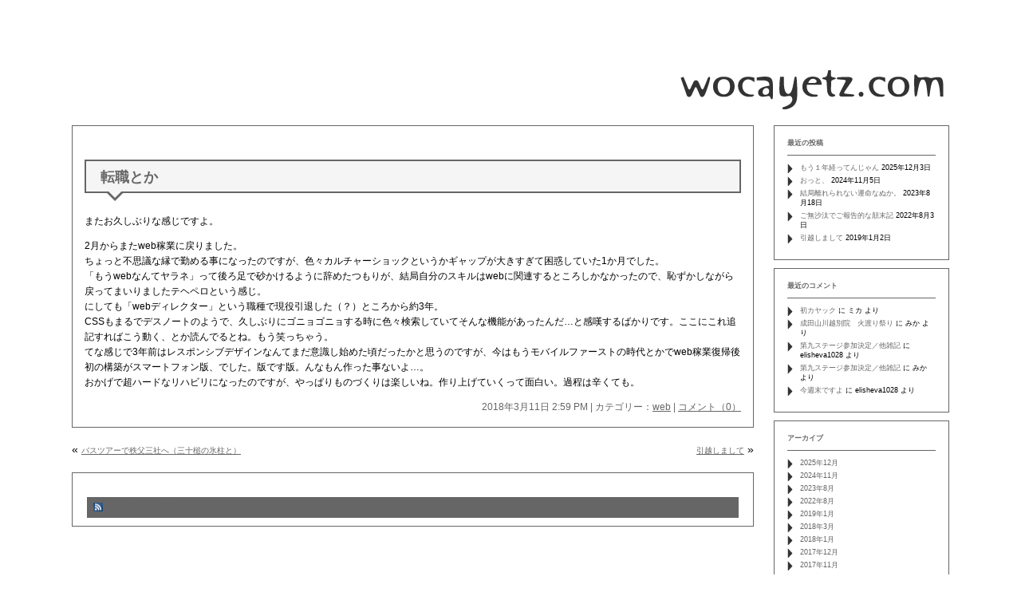

--- FILE ---
content_type: text/html; charset=UTF-8
request_url: http://wocayetz.com/wp/archives/1946
body_size: 3234
content:
<!DOCTYPE html PUBLIC "-//W3C//DTD XHTML 1.0 Transitional//EN" "http://www.w3.org/TR/xhtml1/DTD/xhtml1-transitional.dtd">
<html xmlns="http://www.w3.org/1999/xhtml">
<head>
<meta http-equiv="Content-Type" content="text/html;charset=UTF-8" />
<title>wocayetz&#039;s Blog &raquo; 転職とか</title>
<link rel="stylesheet" href="http://wocayetz.com/wp/wp-content/themes/design1/style.css" type="text/css" />
<link rel="alternate" type="application/rss+xml" title="RSSフィード" href="http://wocayetz.com/wp/feed" />
</head>
<body>

<!--[コンテナ-->
<div id="container">

<!--[ヘッダ-->
<div id="header">
<h1><a href="http://wocayetz.com/wp"><img src="http://wocayetz.com/wp/wp-content/themes/design1/ttl1.gif" alt="wocayetz.com" width="348" height="60" /></a></h1>
</div>
<!--ヘッダ]-->

<!-- [コンテンツ -->
<div id="content">




<div class="post">
<h2><a href="http://wocayetz.com/wp/archives/1946">
転職とか</a></h2>

<p>またお久しぶりな感じですよ。<br />
<span id="more-1946"></span></p>
<p>2月からまたweb稼業に戻りました。<br />
ちょっと不思議な縁で勤める事になったのですが、色々カルチャーショックというかギャップが大きすぎて困惑していた1か月でした。<br />
「もうwebなんてヤラネ」って後ろ足で砂かけるように辞めたつもりが、結局自分のスキルはwebに関連するところしかなかったので、恥ずかしながら戻ってまいりましたテヘペロという感じ。<br />
にしても「webディレクター」という職種で現役引退した（？）ところから約3年。<br />
CSSもまるでデスノートのようで、久しぶりにゴニョゴニョする時に色々検索していてそんな機能があったんだ…と感嘆するばかりです。ここにこれ追記すればこう動く、とか読んでるとね。もう笑っちゃう。<br />
てな感じで3年前はレスポンシブデザインなんてまだ意識し始めた頃だったかと思うのですが、今はもうモバイルファーストの時代とかでweb稼業復帰後初の構築がスマートフォン版、でした。版です版。んなもん作った事ないよ…。<br />
おかげで超ハードなリハビリになったのですが、やっぱりものづくりは楽しいね。作り上げていくって面白い。過程は辛くても。</p>

<p class="postinfo">
2018年3月11日 2:59 PM | 
カテゴリー：<a href="http://wocayetz.com/wp/archives/category/web" rel="category tag">web</a> | 
<a href="http://wocayetz.com/wp/archives/1946#respond">コメント（0）</a>
</p>
</div>

<p class="pagelink">
<span class="oldpage">&laquo; <a href="http://wocayetz.com/wp/archives/1922" rel="prev">バスツアーで秩父三社へ（三十槌の氷柱と）</a></span>

<span class="newpage"><a href="http://wocayetz.com/wp/archives/1949" rel="next">引越しまして</a> &raquo; </span>
</p>





<div id="comments">



<p id="comfeed">
<a href="http://wocayetz.com/wp/archives/1946/feed">コメントフィード</a></p>


</div>
</div>
<!-- コンテンツ] -->

<!-- [サイドバー -->
<div id="sidebar">

<ul>

		<li id="recent-posts-3" class="widget widget_recent_entries">
		<h2 class="widgettitle">最近の投稿</h2>

		<ul>
											<li>
					<a href="http://wocayetz.com/wp/archives/1976">もう１年経ってんじゃん</a>
											<span class="post-date">2025年12月3日</span>
									</li>
											<li>
					<a href="http://wocayetz.com/wp/archives/1974">おっと、</a>
											<span class="post-date">2024年11月5日</span>
									</li>
											<li>
					<a href="http://wocayetz.com/wp/archives/1962">結局離れられない運命なぬか。</a>
											<span class="post-date">2023年8月18日</span>
									</li>
											<li>
					<a href="http://wocayetz.com/wp/archives/1959">ご無沙汰でご報告的な顛末記</a>
											<span class="post-date">2022年8月3日</span>
									</li>
											<li>
					<a href="http://wocayetz.com/wp/archives/1949">引越しまして</a>
											<span class="post-date">2019年1月2日</span>
									</li>
					</ul>

		</li>
<li id="recent-comments-3" class="widget widget_recent_comments"><h2 class="widgettitle">最近のコメント</h2>
<ul id="recentcomments"><li class="recentcomments"><a href="http://wocayetz.com/wp/archives/1153/comment-page-1#comment-6816">初カヤック</a> に <span class="comment-author-link">ミカ</span> より</li><li class="recentcomments"><a href="http://wocayetz.com/wp/archives/931/comment-page-1#comment-6814">成田山川越別院　火渡り祭り</a> に <span class="comment-author-link">みか</span> より</li><li class="recentcomments"><a href="http://wocayetz.com/wp/archives/855/comment-page-1#comment-6800">第九ステージ参加決定／他雑記</a> に <span class="comment-author-link">elisheva1028</span> より</li><li class="recentcomments"><a href="http://wocayetz.com/wp/archives/855/comment-page-1#comment-6799">第九ステージ参加決定／他雑記</a> に <span class="comment-author-link">みか</span> より</li><li class="recentcomments"><a href="http://wocayetz.com/wp/archives/512/comment-page-1#comment-6650">今週末ですよ</a> に <span class="comment-author-link">elisheva1028</span> より</li></ul></li>
<li id="archives-3" class="widget widget_archive"><h2 class="widgettitle">アーカイブ</h2>

			<ul>
					<li><a href='http://wocayetz.com/wp/archives/date/2025/12'>2025年12月</a></li>
	<li><a href='http://wocayetz.com/wp/archives/date/2024/11'>2024年11月</a></li>
	<li><a href='http://wocayetz.com/wp/archives/date/2023/08'>2023年8月</a></li>
	<li><a href='http://wocayetz.com/wp/archives/date/2022/08'>2022年8月</a></li>
	<li><a href='http://wocayetz.com/wp/archives/date/2019/01'>2019年1月</a></li>
	<li><a href='http://wocayetz.com/wp/archives/date/2018/03'>2018年3月</a></li>
	<li><a href='http://wocayetz.com/wp/archives/date/2018/01'>2018年1月</a></li>
	<li><a href='http://wocayetz.com/wp/archives/date/2017/12'>2017年12月</a></li>
	<li><a href='http://wocayetz.com/wp/archives/date/2017/11'>2017年11月</a></li>
	<li><a href='http://wocayetz.com/wp/archives/date/2017/10'>2017年10月</a></li>
	<li><a href='http://wocayetz.com/wp/archives/date/2017/09'>2017年9月</a></li>
	<li><a href='http://wocayetz.com/wp/archives/date/2017/07'>2017年7月</a></li>
	<li><a href='http://wocayetz.com/wp/archives/date/2017/06'>2017年6月</a></li>
	<li><a href='http://wocayetz.com/wp/archives/date/2017/05'>2017年5月</a></li>
	<li><a href='http://wocayetz.com/wp/archives/date/2017/03'>2017年3月</a></li>
	<li><a href='http://wocayetz.com/wp/archives/date/2016/12'>2016年12月</a></li>
	<li><a href='http://wocayetz.com/wp/archives/date/2016/11'>2016年11月</a></li>
	<li><a href='http://wocayetz.com/wp/archives/date/2016/10'>2016年10月</a></li>
	<li><a href='http://wocayetz.com/wp/archives/date/2016/09'>2016年9月</a></li>
	<li><a href='http://wocayetz.com/wp/archives/date/2016/08'>2016年8月</a></li>
	<li><a href='http://wocayetz.com/wp/archives/date/2016/07'>2016年7月</a></li>
	<li><a href='http://wocayetz.com/wp/archives/date/2016/06'>2016年6月</a></li>
	<li><a href='http://wocayetz.com/wp/archives/date/2016/05'>2016年5月</a></li>
	<li><a href='http://wocayetz.com/wp/archives/date/2016/04'>2016年4月</a></li>
	<li><a href='http://wocayetz.com/wp/archives/date/2016/03'>2016年3月</a></li>
	<li><a href='http://wocayetz.com/wp/archives/date/2016/02'>2016年2月</a></li>
	<li><a href='http://wocayetz.com/wp/archives/date/2016/01'>2016年1月</a></li>
	<li><a href='http://wocayetz.com/wp/archives/date/2015/12'>2015年12月</a></li>
	<li><a href='http://wocayetz.com/wp/archives/date/2015/11'>2015年11月</a></li>
	<li><a href='http://wocayetz.com/wp/archives/date/2015/10'>2015年10月</a></li>
	<li><a href='http://wocayetz.com/wp/archives/date/2015/09'>2015年9月</a></li>
	<li><a href='http://wocayetz.com/wp/archives/date/2015/08'>2015年8月</a></li>
	<li><a href='http://wocayetz.com/wp/archives/date/2015/07'>2015年7月</a></li>
	<li><a href='http://wocayetz.com/wp/archives/date/2015/06'>2015年6月</a></li>
	<li><a href='http://wocayetz.com/wp/archives/date/2015/05'>2015年5月</a></li>
	<li><a href='http://wocayetz.com/wp/archives/date/2015/04'>2015年4月</a></li>
	<li><a href='http://wocayetz.com/wp/archives/date/2015/03'>2015年3月</a></li>
	<li><a href='http://wocayetz.com/wp/archives/date/2015/02'>2015年2月</a></li>
	<li><a href='http://wocayetz.com/wp/archives/date/2015/01'>2015年1月</a></li>
	<li><a href='http://wocayetz.com/wp/archives/date/2014/12'>2014年12月</a></li>
	<li><a href='http://wocayetz.com/wp/archives/date/2014/11'>2014年11月</a></li>
	<li><a href='http://wocayetz.com/wp/archives/date/2014/10'>2014年10月</a></li>
	<li><a href='http://wocayetz.com/wp/archives/date/2014/09'>2014年9月</a></li>
	<li><a href='http://wocayetz.com/wp/archives/date/2014/08'>2014年8月</a></li>
	<li><a href='http://wocayetz.com/wp/archives/date/2014/07'>2014年7月</a></li>
	<li><a href='http://wocayetz.com/wp/archives/date/2014/06'>2014年6月</a></li>
	<li><a href='http://wocayetz.com/wp/archives/date/2014/05'>2014年5月</a></li>
	<li><a href='http://wocayetz.com/wp/archives/date/2014/04'>2014年4月</a></li>
	<li><a href='http://wocayetz.com/wp/archives/date/2014/03'>2014年3月</a></li>
	<li><a href='http://wocayetz.com/wp/archives/date/2014/02'>2014年2月</a></li>
	<li><a href='http://wocayetz.com/wp/archives/date/2014/01'>2014年1月</a></li>
	<li><a href='http://wocayetz.com/wp/archives/date/2013/12'>2013年12月</a></li>
	<li><a href='http://wocayetz.com/wp/archives/date/2013/11'>2013年11月</a></li>
	<li><a href='http://wocayetz.com/wp/archives/date/2013/10'>2013年10月</a></li>
	<li><a href='http://wocayetz.com/wp/archives/date/2013/09'>2013年9月</a></li>
	<li><a href='http://wocayetz.com/wp/archives/date/2013/08'>2013年8月</a></li>
	<li><a href='http://wocayetz.com/wp/archives/date/2013/07'>2013年7月</a></li>
	<li><a href='http://wocayetz.com/wp/archives/date/2013/06'>2013年6月</a></li>
	<li><a href='http://wocayetz.com/wp/archives/date/2013/05'>2013年5月</a></li>
	<li><a href='http://wocayetz.com/wp/archives/date/2013/04'>2013年4月</a></li>
	<li><a href='http://wocayetz.com/wp/archives/date/2013/03'>2013年3月</a></li>
	<li><a href='http://wocayetz.com/wp/archives/date/2013/02'>2013年2月</a></li>
	<li><a href='http://wocayetz.com/wp/archives/date/2013/01'>2013年1月</a></li>
			</ul>

			</li>
<li id="calendar-2" class="widget widget_calendar"><h2 class="widgettitle">calender</h2>
<div id="calendar_wrap" class="calendar_wrap"><table id="wp-calendar" class="wp-calendar-table">
	<caption>2026年1月</caption>
	<thead>
	<tr>
		<th scope="col" title="日曜日">日</th>
		<th scope="col" title="月曜日">月</th>
		<th scope="col" title="火曜日">火</th>
		<th scope="col" title="水曜日">水</th>
		<th scope="col" title="木曜日">木</th>
		<th scope="col" title="金曜日">金</th>
		<th scope="col" title="土曜日">土</th>
	</tr>
	</thead>
	<tbody>
	<tr>
		<td colspan="4" class="pad">&nbsp;</td><td>1</td><td>2</td><td>3</td>
	</tr>
	<tr>
		<td>4</td><td>5</td><td>6</td><td>7</td><td>8</td><td>9</td><td>10</td>
	</tr>
	<tr>
		<td>11</td><td>12</td><td>13</td><td>14</td><td>15</td><td>16</td><td>17</td>
	</tr>
	<tr>
		<td>18</td><td id="today">19</td><td>20</td><td>21</td><td>22</td><td>23</td><td>24</td>
	</tr>
	<tr>
		<td>25</td><td>26</td><td>27</td><td>28</td><td>29</td><td>30</td><td>31</td>
	</tr>
	</tbody>
	</table><nav aria-label="前と次の月" class="wp-calendar-nav">
		<span class="wp-calendar-nav-prev"><a href="http://wocayetz.com/wp/archives/date/2025/12">&laquo; 12月</a></span>
		<span class="pad">&nbsp;</span>
		<span class="wp-calendar-nav-next">&nbsp;</span>
	</nav></div></li>
</ul>

<p class="feed">
<img src="http://wocayetz.com/wp/wp-content/themes/design1/feed-icon-14x14.png" alt="*" width="14" height="14" />
<a href="http://wocayetz.com/wp/feed">
RSS FEED
</a>
</p>


</div>
<!-- サイドバー] -->

<!-- [フッター -->
<div id="footer">
<address>Copyright &copy; <a href="mailto:kat@wocayetz.com">wocayetz</a>, All rights reserved.</address>
</div>
<!-- フッター] -->

</div>
<!--コンテナ]-->
</body>
</html>


--- FILE ---
content_type: text/css
request_url: http://wocayetz.com/wp/wp-content/themes/design1/style.css
body_size: 1846
content:
/*
Theme Name: design1
Theme URI: http://wocayetz.com/wp/
Description: Rocky Horror Picture Show patean
Author: wocayetz
*/

body {
  font-size: 0.85em;
  text-align: left;
  font-family: 'Hiragino Kaku Gothic ProN', Meiryo, 'MS PGothic', Sans-serif;
  padding: 0;
  margin: 0;
  font-weight: normal;
}

/* コンテナ */
div#container {
	width: 1100px;
    margin: auto
}

/* ヘッダ */
div#header h1     {
	font-size: 1.875em;
    margin-top: 80px;
    float: right
}

div#header h1 a   {
	text-decoration: none;
    color: #666666
}

div#header p#desc {
	font-size: 0.75em;
    color: #666666;
    margin: 0;
    float: right;
    margin-top: 18px
}

div#header        {
	border-bottom: none;
    padding-bottom: 10px;
    margin-bottom: 10px
}

div#header p#image {
	margin:8px 0 0;
}

/* コンテンツ */

div#content   {
	width: 855px;
    float: left
}

p#pagetitle   {font-size: 1em;
               font-weight: bold;
               color: #cccccc;
               border: dotted 1px #666666;
               text-align: center;
               padding: 10px 0;
               margin-top: 0}

/* 記事 */
div.post      {border: solid 1px #666666;
               padding: 15px;
               margin-bottom: 20px}

div.post h2 {
  position: relative;
  margin: 1.5em 0;
  padding: 0.5em 0 0.3em 1em;
  border: 2px solid #666666;  
  font-size: 130%;
  font-weight: bold;
  color: #808080;
  background: #F5F5F5;
}
 
div.post h2:before {
  content: " ";
  position: absolute;
  top: 100%;
  left: 24px;
  width: 0;
  height: 0;
  border-width: 12px;
  border-style: solid;
  border-color: transparent;
  border-top-color: #666666;
}
 
div.post h2:after{
  content: " ";
  position: absolute;
  top: 100%;
  left: 28px;
  width: 0;
  height: 0;
  border-width: 8px;
  border-style: solid;
  border-color: transparent;
  border-top-color: #F5F5F5;
  z-index:1;
}

div.post h3   {font-size: 1.2em;
               padding: 15px 5px 3px 0;
               margin: 0;
               color: #666666}

div.post h2 a {text-decoration: none;
               color: #666666}

div.post p    {font-size: 0.875em;
               line-height: 1.6;
               margin-top: 10px}

p.postinfo    {color: #666666;
               text-align: right;
               margin: 20px 0 0;
               clear: both}

p.postinfo a  {color: #666666}

ul	{margin: 0;
	padding: 15px}

li	{font-size: 0.85em;}

div.post blockquote{
	background-color:#E6E6E6;
	padding:1em 1em 1em 1em;
	position:relative;
}
div.post blockquote:before{
	content:"“";
	font-size:600%;
	line-height:1em;
	font-family:"ＭＳ Ｐゴシック",sans-serif;
	color:#CCC;
	position:absolute;
	left:0;
	top:0;
}

/* 記事内の画像 */

.aligncenter  {display: block;
               margin-left: auto;
               margin-right:auto}

div.post img  {border: none}

.alignleft    {float: left;
               margin-right: 10px;
               margin-bottom: 10px}

.alignright    {float: right;
               margin-left: 10px;
               margin-bottom: 10px}

.wp-caption    {border: solid 1px #aaaaaa;
                text-align: center;
                padding-top: 5px}

/* ページリンク */
span.oldpage  {float: left}

span.newpage  {float: right}

p.pagelink a  {font-size: 0.75em;
               color: #666666;}

p.pagelink    {overflow: hidden;
               width: 100%}

/* コメント */
#comments	{border: solid 1px #666666;
	padding: 0 18px;
	margin: 20px 0}

#comments h3	{font-size: 0.875em;
	border-bottom: solid 1px #666666;
	padding-bottom: 3px;
	margin-top: 20px}

#comments p	{font-size: 0.75em}

#comments p a	{color: #666666}

#comments input, #comments textarea
	{display: block}

#comments textarea	{width: 800px;}

#comments .required	{color: #666666}

#comments code	{display: block;
	margin-top: 5px;
	font-size: smaller}

#comments ul	{margin: 0;
	padding: 0}

#comments li.compost	{list-style-type: none;
	border-bottom: dotted 1px #666666;
	margin-bottom: 20px;}

#comments p.cominfo	{text-align: right}

#comments #comfeed a	{background-image: url(feed-icon-12x12.png);
	background-repeat: no-repeat;
	background-position: 0 50%;
	padding-left: 17px;
	line-height: 1em;
	color: #666666;
	text-decoration: none}

#comments #comfeed	{background-color: #666666;
	padding: 8px;
	margin-top: 30px}

#comments #trurl	{background-color: #666666;
	padding: 8px;
	margin-bottom: 30px}

/* サイドバー */
div#sidebar
	{width: 220px;
	float: right}

div#sidebar ul
	{margin: 0;
	padding: 0;}

div#sidebar li	{list-style-type: none}

div#sidebar .widget
	{background-color: #ffffff;
	border: solid 1px #666666;
	padding: 16px;
	margin-bottom: 10px}

div#sidebar h2
	{font-size: 0.75em;
	color: #666666;
	border-bottom: solid 1px #666666;
	padding-bottom: 8px;
	margin: 0 0 10px}

div#sidebar li li	{font-size: 0.75em;
	margin-bottom: 4px;
	background-image: url(listmark.gif);
	background-repeat: no-repeat;
	padding-left: 16px}

div#sidebar li li a	{text-decoration: none;
	color: #666666}


/* カレンダー */
.widget_calendar h2	{display: none}

#wp-calendar	{font-size: 0.75em;
	color: #666666;
	width: 100%}

#wp-calendar a	{color: #666666}

#wp-calendar td, #wp-calendar th
	{text-align: center}

#wp-calendar caption	{font-weight: bold;
	text-align: left;
	border-bottom: solid 1px #666666;
	padding-bottom: 8px;
	margin-bottom: 8px}

#wp-calendar #prev	{text-align: left;
	padding-top: 3px}

#wp-calendar #next	{text-align: right;
	padding-top: 3px}

/* フィード */
p.feed	{font-size: 0.75em;
	font-family: Verdana, Helvetica, sans-serif;
	border: solid 1px #666666;
	padding: 5px;
	margin: 25px 0}

p.feed a	{color: #666666;
	text-decoration: none}

p.feed img	{vertical-align: middle;
	margin-right: 8px}

/* フッター */
div#footer	{clear: both;
	border-top: solid 3px #666666;
	padding: 6px 0}

address	{font-size: 0.75em;
	font-style: normal;
	font-family: Verdana, sans-serif;
	margin: 0}

address a	{color: #666666}